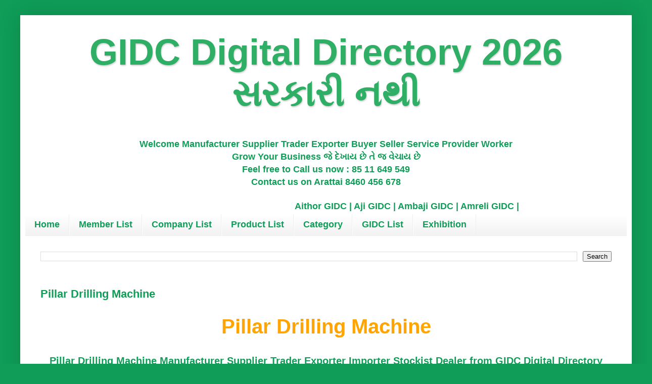

--- FILE ---
content_type: text/html; charset=UTF-8
request_url: https://www.gidc.co.in/2017/02/pillar-drilling-machine.html
body_size: 13303
content:
<!DOCTYPE html>
<html class='v2' dir='ltr' xmlns='http://www.w3.org/1999/xhtml' xmlns:b='http://www.google.com/2005/gml/b' xmlns:data='http://www.google.com/2005/gml/data' xmlns:expr='http://www.google.com/2005/gml/expr'>
<head>
<link href='https://www.blogger.com/static/v1/widgets/335934321-css_bundle_v2.css' rel='stylesheet' type='text/css'/>
<meta content='width=1100' name='viewport'/>
<meta content='text/html; charset=UTF-8' http-equiv='Content-Type'/>
<meta content='blogger' name='generator'/>
<link href='https://www.gidc.co.in/favicon.ico' rel='icon' type='image/x-icon'/>
<link href='https://www.gidc.co.in/2017/02/pillar-drilling-machine.html' rel='canonical'/>
<link rel="alternate" type="application/atom+xml" title="GIDC Digital Directory 2026 સરક&#2750;ર&#2752; નથ&#2752; - Atom" href="https://www.gidc.co.in/feeds/posts/default" />
<link rel="alternate" type="application/rss+xml" title="GIDC Digital Directory 2026 સરક&#2750;ર&#2752; નથ&#2752; - RSS" href="https://www.gidc.co.in/feeds/posts/default?alt=rss" />
<link rel="service.post" type="application/atom+xml" title="GIDC Digital Directory 2026 સરક&#2750;ર&#2752; નથ&#2752; - Atom" href="https://www.blogger.com/feeds/4759570185458633458/posts/default" />

<link rel="alternate" type="application/atom+xml" title="GIDC Digital Directory 2026 સરક&#2750;ર&#2752; નથ&#2752; - Atom" href="https://www.gidc.co.in/feeds/4238312770154343126/comments/default" />
<!--Can't find substitution for tag [blog.ieCssRetrofitLinks]-->
<meta content='Pillar Drilling Machine Manufacturer Supplier Trader Exporter Importer Stockist Dealer from GIDC Digital Directory Gujarat Bharat India' name='description'/>
<meta content='https://www.gidc.co.in/2017/02/pillar-drilling-machine.html' property='og:url'/>
<meta content='Pillar Drilling Machine' property='og:title'/>
<meta content='Pillar Drilling Machine Manufacturer Supplier Trader Exporter Importer Stockist Dealer from GIDC Digital Directory Gujarat Bharat India' property='og:description'/>
<title>GIDC Digital Directory 2026 સરક&#2750;ર&#2752; નથ&#2752;: Pillar Drilling Machine</title>
<META CONTENT='Aithor GIDC, Aji GIDC, Ambaji GIDC, Amreli GIDC, Anjar GIDC, Ankleshwar GIDC, Apparel Park GIDC, Arambhada-I GIDC, Arambhada-II GIDC, Atali GIDC, Babra-I GIDC, Babra-II GIDC, Balasinor GIDC, Balisana GIDC, Bamanbor GIDC, Bardoli GIDC, Behrampura GIDC, Bhaktinagar GIDC, Bhanvad GIDC, Bharuch GIDC, Bhat GIDC, Bhatiya GIDC, Bhilad GIDC, Bhiloda GIDC, BIDC, Bhuj GIDC, Bilimora GIDC, Borasad GIDC, Botad GIDC, Chanasma GIDC, Chandisar GIDC, Chhatral GIDC, Chitra GIDC, Chotila GIDC, Dabhoi GIDC, Dahej GIDC, Dahod-I GIDC, Dahod-II GIDC, Damnagar GIDC, Dediyapada (RIDC) GIDC, Deesa GIDC, Dehgam GIDC, Deodar GIDC, Devgadhabariya GIDC, Dhandhuka GIDC, Dhangadhra GIDC, Dhasa GIDC, Dholka GIDC, Dhoraji GIDC, Dhrol GIDC, Dhrub GIDC, Doswada GIDC, Dungara GIDC, Gandhidham GIDC, Gandhinagar Engineering GIDC, Gandhinagar-Electronic GIDC, Gavier Magdalla GIDC, Godhra GIDC, Gondal-I GIDC, Gondal-II GIDC, Gozaria GIDC, Halol GIDC, Halol-Masvad GIDC, Halvad GIDC, Hanspura GIDC, Hazira GIDC, Himmatnagar GIDC, Industrial Estate, Ichhapor GIDC, Idar GIDC, Jafrabad GIDC, Jambughoda GIDC, Jambusar (RIDC) GIDC, Jamnagar-I GIDC, Jamnagar-II GIDC, Jamnagar-III GIDC, Jasadan GIDC, Jetpur GIDC, Jhagadia GIDC, Jhagadia(Kharchi) GIDC, Jintan Udyognagar, Junagadh-I GIDC, Junagadh-II GIDC, Kadi GIDC, Kalol GIDC, Kalol(PMS) GIDC, Kapadwanj GIDC, Katargam GIDC, Kathwada GIDC, Kerala GIDC, Khambhalia GIDC, Khambhat GIDC, Khatodara GIDC, Kheralu GIDC, Kotda - Sangani GIDC, Kukkarwaada GIDC, Kuvadwa GIDC, Lakhatar GIDC, Lanva GIDC, Liliya GIDC, Limbdi GIDC, Lodhika GIDC, Madhapur GIDC, Mahuva GIDC, Makarpura GIDC, Makhel(Rapar) GIDC, Malpur GIDC, Mandvi GIDC, Manjusar GIDC, Mansa GIDC, Matar GIDC, Mehsana- GIDC, Mehsana-II GIDC, Mithi Rohar GIDC, Miyani GIDC, Modasa GIDC, Morbi GIDC, Mota Dahisara GIDC, Mundra GIDC, Nadiad-II GIDC, Nadiyad-I GIDC, Nagor GIDC, Nakhatrana GIDC, Nandesari GIDC, Naroda GIDC, Navsari GIDC, Nizar GIDC, Odhav GIDC, Olpad GIDC, Paddhari GIDC, Palanpur GIDC, Palej GIDC, Palitana GIDC, Pandesara GIDC, Panoli GIDC, Pardi GIDC, Patan GIDC, Pavi Jetpur GIDC, PCC GIDC, Petlad GIDC, Por Ramangamdi GIDC, Porbandar GIDC, Radhanpur GIDC, Rafaleshwar GIDC, Rajpipla GIDC, Rajula GIDC, Ranasan GIDC, Ranoli GIDC, Sachin GIDC, Sagbara GIDC, Sanand - II GIDC, Sanand-I (RIDC) GIDC, Sankheda GIDC, Sardar Industrial Estate, Sarigam GIDC, Savali GIDC, Savli (EPIP) GIDC, Savli Biotech Park (SEZ) GIDC, Sayakha GIDC, Sayla GIDC, Shapar Veraval GIDC, Shihori GIDC, Shil GIDC, Siddhpur GIDC, Sihor-I GIDC, Sihor-II GIDC, Sojitra GIDC, Surendranagar GIDC, Talod GIDC, Thangadh GIDC, Thasra GIDC, Tilakwada GIDC, Udyognagar, Umergam GIDC, Umreth GIDC, Unai GIDC, Upleta GIDC, V U Nagar GIDC, Vitthal Udyognagar GIDC, Vaghasiya GIDC, Vaghodia GIDC, Vagra GIDC, Valia GIDC, Vallabhipur GIDC, Valod GIDC, Valsad GIDC, Vanana GIDC, Vani GIDC, Vapi GIDC, Vartej GIDC, Vatwa GIDC, Veraval GIDC, Vilayat GIDC, Viramgam GIDC, Visavadar GIDC, Visnagar GIDC, Vithalwadi GIDC, Wankaner GIDC, Wadhwan GIDC, manufacturer, supplier, exporter, serad Directory, Gujarat  GIDC Directory, Gujarat , India, Online Directory of Company, Manufacturer, Supplier, Exporter, Service Provider,  Job Work, Visiting Card, Company List, b2b, digital' NAME='Description'></META>
<META CONTENT='Aithor GIDC, Aji GIDC, Ambaji GIDC, Amreli GIDC, Anjar GIDC, Ankleshwar GIDC, Apparel Park GIDC, Arambhada-I GIDC, Arambhada-II GIDC, Atali GIDC, Babra-I GIDC, Babra-II GIDC, Balasinor GIDC, Balisana GIDC, Bamanbor GIDC, Bardoli GIDC, Behrampura GIDC, Bhaktinagar GIDC, Bhanvad GIDC, Bharuch GIDC, Bhat GIDC, Bhatiya GIDC, Bhilad GIDC, Bhiloda GIDC, BIDC, Bhuj GIDC, Bilimora GIDC, Borasad GIDC, Botad GIDC, Chanasma GIDC, Chandisar GIDC, Chhatral GIDC, Chitra GIDC, Chotila GIDC, Dabhoi GIDC, Dahej GIDC, Dahod-I GIDC, Dahod-II GIDC, Damnagar GIDC, Dediyapada (RIDC) GIDC, Deesa GIDC, Dehgam GIDC, Deodar GIDC, Devgadhabariya GIDC, Dhandhuka GIDC, Dhangadhra GIDC, Dhasa GIDC, Dholka GIDC, Dhoraji GIDC, Dhrol GIDC, Dhrub GIDC, Doswada GIDC, Dungara GIDC, Gandhidham GIDC, Gandhinagar Engineering GIDC, Gandhinagar-Electronic GIDC, Gavier Magdalla GIDC, Godhra GIDC, Gondal-I GIDC, Gondal-II GIDC, Gozaria GIDC, Halol GIDC, Halol-Masvad GIDC, Halvad GIDC, Hanspura GIDC, Hazira GIDC, Himmatnagar GIDC, Industrial Estate, Ichhapor GIDC, Idar GIDC, Jafrabad GIDC, Jambughoda GIDC, Jambusar (RIDC) GIDC, Jamnagar-I GIDC, Jamnagar-II GIDC, Jamnagar-III GIDC, Jasadan GIDC, Jetpur GIDC, Jhagadia GIDC, Jhagadia(Kharchi) GIDC, Jintan Udyognagar, Junagadh-I GIDC, Junagadh-II GIDC, Kadi GIDC, Kalol GIDC, Kalol(PMS) GIDC, Kapadwanj GIDC, Katargam GIDC, Kathwada GIDC, Kerala GIDC, Khambhalia GIDC, Khambhat GIDC, Khatodara GIDC, Kheralu GIDC, Kotda - Sangani GIDC, Kukkarwaada GIDC, Kuvadwa GIDC, Lakhatar GIDC, Lanva GIDC, Liliya GIDC, Limbdi GIDC, Lodhika GIDC, Madhapur GIDC, Mahuva GIDC, Makarpura GIDC, Makhel(Rapar) GIDC, Malpur GIDC, Mandvi GIDC, Manjusar GIDC, Mansa GIDC, Matar GIDC, Mehsana- GIDC, Mehsana-II GIDC, Mithi Rohar GIDC, Miyani GIDC, Modasa GIDC, Morbi GIDC, Mota Dahisara GIDC, Mundra GIDC, Nadiad-II GIDC, Nadiyad-I GIDC, Nagor GIDC, Nakhatrana GIDC, Nandesari GIDC, Naroda GIDC, Navsari GIDC, Nizar GIDC, Odhav GIDC, Olpad GIDC, Paddhari GIDC, Palanpur GIDC, Palej GIDC, Palitana GIDC, Pandesara GIDC, Panoli GIDC, Pardi GIDC, Patan GIDC, Pavi Jetpur GIDC, PCC GIDC, Petlad GIDC, Por Ramangamdi GIDC, Porbandar GIDC, Radhanpur GIDC, Rafaleshwar GIDC, Rajpipla GIDC, Rajula GIDC, Ranasan GIDC, Ranoli GIDC, Sachin GIDC, Sagbara GIDC, Sanand - II GIDC, Sanand-I (RIDC) GIDC, Sankheda GIDC, Sardar Industrial Estate, Sarigam GIDC, Savali GIDC, Savli (EPIP) GIDC, Savli Biotech Park (SEZ) GIDC, Sayakha GIDC, Sayla GIDC, Shapar Veraval GIDC, Shihori GIDC, Shil GIDC, Siddhpur GIDC, Sihor-I GIDC, Sihor-II GIDC, Sojitra GIDC, Surendranagar GIDC, Talod GIDC, Thangadh GIDC, Thasra GIDC, Tilakwada GIDC, Udyognagar, Umergam GIDC, Umreth GIDC, Unai GIDC, Upleta GIDC, V U Nagar GIDC, Vitthal Udyognagar GIDC, Vaghasiya GIDC, Vaghodia GIDC, Vagra GIDC, Valia GIDC, Vallabhipur GIDC, Valod GIDC, Valsad GIDC, Vanana GIDC, Vani GIDC, Vapi GIDC, Vartej GIDC, Vatwa GIDC, Veraval GIDC, Vilayat GIDC, Viramgam GIDC, Visavadar GIDC, Visnagar GIDC, Vithalwadi GIDC, Wankaner GIDC, Wadhwan GIDC, manufacturer, supplier, exporter, service provider, job work, jobwork' NAME='Keywords'></META>
<style id='page-skin-1' type='text/css'><!--
/*
-----------------------------------------------
Blogger Template Style
Name:     Simple
Designer: Blogger
URL:      www.blogger.com
----------------------------------------------- */
/* Variable definitions
====================
<Variable name="keycolor" description="Main Color" type="color" default="#66bbdd"/>
<Group description="Page Text" selector="body">
<Variable name="body.font" description="Font" type="font"
default="normal normal 12px Arial, Tahoma, Helvetica, FreeSans, sans-serif"/>
<Variable name="body.text.color" description="Text Color" type="color" default="#222222"/>
</Group>
<Group description="Backgrounds" selector=".body-fauxcolumns-outer">
<Variable name="body.background.color" description="Outer Background" type="color" default="#66bbdd"/>
<Variable name="content.background.color" description="Main Background" type="color" default="#ffffff"/>
<Variable name="header.background.color" description="Header Background" type="color" default="transparent"/>
</Group>
<Group description="Links" selector=".main-outer">
<Variable name="link.color" description="Link Color" type="color" default="#2288bb"/>
<Variable name="link.visited.color" description="Visited Color" type="color" default="#888888"/>
<Variable name="link.hover.color" description="Hover Color" type="color" default="#33aaff"/>
</Group>
<Group description="Blog Title" selector=".header h1">
<Variable name="header.font" description="Font" type="font"
default="normal normal 60px Arial, Tahoma, Helvetica, FreeSans, sans-serif"/>
<Variable name="header.text.color" description="Title Color" type="color" default="#3399bb" />
</Group>
<Group description="Blog Description" selector=".header .description">
<Variable name="description.text.color" description="Description Color" type="color"
default="#777777" />
</Group>
<Group description="Tabs Text" selector=".tabs-inner .widget li a">
<Variable name="tabs.font" description="Font" type="font"
default="normal normal 14px Arial, Tahoma, Helvetica, FreeSans, sans-serif"/>
<Variable name="tabs.text.color" description="Text Color" type="color" default="#999999"/>
<Variable name="tabs.selected.text.color" description="Selected Color" type="color" default="#000000"/>
</Group>
<Group description="Tabs Background" selector=".tabs-outer .PageList">
<Variable name="tabs.background.color" description="Background Color" type="color" default="#f5f5f5"/>
<Variable name="tabs.selected.background.color" description="Selected Color" type="color" default="#eeeeee"/>
</Group>
<Group description="Post Title" selector="h3.post-title, .comments h4">
<Variable name="post.title.font" description="Font" type="font"
default="normal normal 22px Arial, Tahoma, Helvetica, FreeSans, sans-serif"/>
</Group>
<Group description="Date Header" selector=".date-header">
<Variable name="date.header.color" description="Text Color" type="color"
default="#0F9D58"/>
<Variable name="date.header.background.color" description="Background Color" type="color"
default="transparent"/>
<Variable name="date.header.font" description="Text Font" type="font"
default="normal bold 11px Arial, Tahoma, Helvetica, FreeSans, sans-serif"/>
<Variable name="date.header.padding" description="Date Header Padding" type="string" default="inherit"/>
<Variable name="date.header.letterspacing" description="Date Header Letter Spacing" type="string" default="inherit"/>
<Variable name="date.header.margin" description="Date Header Margin" type="string" default="inherit"/>
</Group>
<Group description="Post Footer" selector=".post-footer">
<Variable name="post.footer.text.color" description="Text Color" type="color" default="#666666"/>
<Variable name="post.footer.background.color" description="Background Color" type="color"
default="#f9f9f9"/>
<Variable name="post.footer.border.color" description="Shadow Color" type="color" default="#eeeeee"/>
</Group>
<Group description="Gadgets" selector="h2">
<Variable name="widget.title.font" description="Title Font" type="font"
default="normal bold 11px Arial, Tahoma, Helvetica, FreeSans, sans-serif"/>
<Variable name="widget.title.text.color" description="Title Color" type="color" default="#000000"/>
<Variable name="widget.alternate.text.color" description="Alternate Color" type="color" default="#999999"/>
</Group>
<Group description="Images" selector=".main-inner">
<Variable name="image.background.color" description="Background Color" type="color" default="#ffffff"/>
<Variable name="image.border.color" description="Border Color" type="color" default="#eeeeee"/>
<Variable name="image.text.color" description="Caption Text Color" type="color" default="#0F9D58"/>
</Group>
<Group description="Accents" selector=".content-inner">
<Variable name="body.rule.color" description="Separator Line Color" type="color" default="#eeeeee"/>
<Variable name="tabs.border.color" description="Tabs Border Color" type="color" default="#ececec"/>
</Group>
<Variable name="body.background" description="Body Background" type="background"
color="#0f9d58" default="$(color) none repeat scroll top left"/>
<Variable name="body.background.override" description="Body Background Override" type="string" default=""/>
<Variable name="body.background.gradient.cap" description="Body Gradient Cap" type="url"
default="url(https://resources.blogblog.com/blogblog/data/1kt/simple/gradients_light.png)"/>
<Variable name="body.background.gradient.tile" description="Body Gradient Tile" type="url"
default="url(https://resources.blogblog.com/blogblog/data/1kt/simple/body_gradient_tile_light.png)"/>
<Variable name="content.background.color.selector" description="Content Background Color Selector" type="string" default=".content-inner"/>
<Variable name="content.padding" description="Content Padding" type="length" default="10px" min="0" max="100px"/>
<Variable name="content.padding.horizontal" description="Content Horizontal Padding" type="length" default="10px" min="0" max="100px"/>
<Variable name="content.shadow.spread" description="Content Shadow Spread" type="length" default="40px" min="0" max="100px"/>
<Variable name="content.shadow.spread.webkit" description="Content Shadow Spread (WebKit)" type="length" default="5px" min="0" max="100px"/>
<Variable name="content.shadow.spread.ie" description="Content Shadow Spread (IE)" type="length" default="10px" min="0" max="100px"/>
<Variable name="main.border.width" description="Main Border Width" type="length" default="0" min="0" max="10px"/>
<Variable name="header.background.gradient" description="Header Gradient" type="url" default="none"/>
<Variable name="header.shadow.offset.left" description="Header Shadow Offset Left" type="length" default="-1px" min="-50px" max="50px"/>
<Variable name="header.shadow.offset.top" description="Header Shadow Offset Top" type="length" default="-1px" min="-50px" max="50px"/>
<Variable name="header.shadow.spread" description="Header Shadow Spread" type="length" default="1px" min="0" max="100px"/>
<Variable name="header.padding" description="Header Padding" type="length" default="30px" min="0" max="100px"/>
<Variable name="header.border.size" description="Header Border Size" type="length" default="1px" min="0" max="10px"/>
<Variable name="header.bottom.border.size" description="Header Bottom Border Size" type="length" default="0" min="0" max="10px"/>
<Variable name="header.border.horizontalsize" description="Header Horizontal Border Size" type="length" default="0" min="0" max="10px"/>
<Variable name="description.text.size" description="Description Text Size" type="string" default="140%"/>
<Variable name="tabs.margin.top" description="Tabs Margin Top" type="length" default="0" min="0" max="100px"/>
<Variable name="tabs.margin.side" description="Tabs Side Margin" type="length" default="30px" min="0" max="100px"/>
<Variable name="tabs.background.gradient" description="Tabs Background Gradient" type="url"
default="url(https://resources.blogblog.com/blogblog/data/1kt/simple/gradients_light.png)"/>
<Variable name="tabs.border.width" description="Tabs Border Width" type="length" default="1px" min="0" max="10px"/>
<Variable name="tabs.bevel.border.width" description="Tabs Bevel Border Width" type="length" default="1px" min="0" max="10px"/>
<Variable name="post.margin.bottom" description="Post Bottom Margin" type="length" default="25px" min="0" max="100px"/>
<Variable name="image.border.small.size" description="Image Border Small Size" type="length" default="2px" min="0" max="10px"/>
<Variable name="image.border.large.size" description="Image Border Large Size" type="length" default="5px" min="0" max="10px"/>
<Variable name="page.width.selector" description="Page Width Selector" type="string" default=".region-inner"/>
<Variable name="page.width" description="Page Width" type="string" default="auto"/>
<Variable name="main.section.margin" description="Main Section Margin" type="length" default="15px" min="0" max="100px"/>
<Variable name="main.padding" description="Main Padding" type="length" default="15px" min="0" max="100px"/>
<Variable name="main.padding.top" description="Main Padding Top" type="length" default="30px" min="0" max="100px"/>
<Variable name="main.padding.bottom" description="Main Padding Bottom" type="length" default="30px" min="0" max="100px"/>
<Variable name="paging.background"
color="#ffffff"
description="Background of blog paging area" type="background"
default="transparent none no-repeat scroll top center"/>
<Variable name="footer.bevel" description="Bevel border length of footer" type="length" default="0" min="0" max="10px"/>
<Variable name="mobile.background.overlay" description="Mobile Background Overlay" type="string"
default="transparent none repeat scroll top left"/>
<Variable name="mobile.background.size" description="Mobile Background Size" type="string" default="auto"/>
<Variable name="mobile.button.color" description="Mobile Button Color" type="color" default="#ffffff" />
<Variable name="startSide" description="Side where text starts in blog language" type="automatic" default="left"/>
<Variable name="endSide" description="Side where text ends in blog language" type="automatic" default="right"/>
*/
/* Content
----------------------------------------------- */
body {
font: normal bold 18px Arial, Tahoma, Helvetica, FreeSans, sans-serif;
color: #0F9D58;
background: #0f9d58 none repeat scroll top left;
padding: 0 40px 40px 40px;
}
html body .region-inner {
min-width: 0;
max-width: 100%;
width: auto;
}
h2 {
font-size: 22px;
}
a:link {
text-decoration:none;
color: #1fab65;
}
a:visited {
text-decoration:none;
color: #0f9d58;
}
a:hover {
text-decoration:underline;
color: #0f9d58;
}
.body-fauxcolumn-outer .fauxcolumn-inner {
background: transparent none repeat scroll top left;
_background-image: none;
}
.body-fauxcolumn-outer .cap-top {
position: absolute;
z-index: 1;
height: 400px;
width: 100%;
}
.body-fauxcolumn-outer .cap-top .cap-left {
width: 100%;
background: transparent none repeat-x scroll top left;
_background-image: none;
}
.content-outer {
-moz-box-shadow: 0 0 40px rgba(0, 0, 0, .15);
-webkit-box-shadow: 0 0 5px rgba(0, 0, 0, .15);
-goog-ms-box-shadow: 0 0 10px #333333;
box-shadow: 0 0 40px rgba(0, 0, 0, .15);
margin-bottom: 1px;
}
.content-inner {
padding: 10px 10px;
}
.content-inner {
background-color: #ffffff;
}
/* Header
----------------------------------------------- */
.header-outer {
background: rgba(0,0,0,0) url(//www.blogblog.com/1kt/simple/gradients_light.png) repeat-x scroll 0 -400px;
_background-image: none;
}
.Header h1 {
font: normal bold 72px Arial, Tahoma, Helvetica, FreeSans, sans-serif;
color: #2fae65;
text-shadow: 1px 2px 3px rgba(0, 0, 0, .2);
}
.Header h1 a {
color: #2fae65;
}
.Header .description {
font-size: 140%;
color: #0f9d58;
}
.header-inner .Header .titlewrapper {
padding: 22px 30px;
}
.header-inner .Header .descriptionwrapper {
padding: 0 30px;
}
/* Tabs
----------------------------------------------- */
.tabs-inner .section:first-child {
border-top: 0 solid #eeeeee;
}
.tabs-inner .section:first-child ul {
margin-top: -0;
border-top: 0 solid #eeeeee;
border-left: 0 solid #eeeeee;
border-right: 0 solid #eeeeee;
}
.tabs-inner .widget ul {
background: #f3f3f3 url(https://resources.blogblog.com/blogblog/data/1kt/simple/gradients_light.png) repeat-x scroll 0 -800px;
_background-image: none;
border-bottom: 1px solid #eeeeee;
margin-top: 0;
margin-left: -30px;
margin-right: -30px;
}
.tabs-inner .widget li a {
display: inline-block;
padding: .6em 1em;
font: normal bold 18px Arial, Tahoma, Helvetica, FreeSans, sans-serif;
color: #0f9d58;
border-left: 1px solid #ffffff;
border-right: 1px solid #eeeeee;
}
.tabs-inner .widget li:first-child a {
border-left: none;
}
.tabs-inner .widget li.selected a, .tabs-inner .widget li a:hover {
color: #0f9d58;
background-color: #ececec;
text-decoration: none;
}
/* Columns
----------------------------------------------- */
.main-outer {
border-top: 0 solid #ececec;
}
.fauxcolumn-left-outer .fauxcolumn-inner {
border-right: 1px solid #ececec;
}
.fauxcolumn-right-outer .fauxcolumn-inner {
border-left: 1px solid #ececec;
}
/* Headings
----------------------------------------------- */
div.widget > h2,
div.widget h2.title {
margin: 0 0 1em 0;
font: normal bold 18px Arial, Tahoma, Helvetica, FreeSans, sans-serif;
color: #0f9d58;
}
/* Widgets
----------------------------------------------- */
.widget .zippy {
color: #0f9d58;
text-shadow: 2px 2px 1px rgba(0, 0, 0, .1);
}
.widget .popular-posts ul {
list-style: none;
}
/* Posts
----------------------------------------------- */
h2.date-header {
font: normal bold 11px Arial, Tahoma, Helvetica, FreeSans, sans-serif;
}
.date-header span {
background-color: rgba(0,0,0,0);
color: #ffffff;
padding: inherit;
letter-spacing: inherit;
margin: inherit;
}
.main-inner {
padding-top: 30px;
padding-bottom: 30px;
}
.main-inner .column-center-inner {
padding: 0 15px;
}
.main-inner .column-center-inner .section {
margin: 0 15px;
}
.post {
margin: 0 0 25px 0;
}
h3.post-title, .comments h4 {
font: normal bold 22px Arial, Tahoma, Helvetica, FreeSans, sans-serif;
margin: .75em 0 0;
}
.post-body {
font-size: 110%;
line-height: 1.4;
position: relative;
}
.post-body img, .post-body .tr-caption-container, .Profile img, .Image img,
.BlogList .item-thumbnail img {
padding: 2px;
background: #ffffff;
border: 1px solid #ececec;
-moz-box-shadow: 1px 1px 5px rgba(0, 0, 0, .1);
-webkit-box-shadow: 1px 1px 5px rgba(0, 0, 0, .1);
box-shadow: 1px 1px 5px rgba(0, 0, 0, .1);
}
.post-body img, .post-body .tr-caption-container {
padding: 5px;
}
.post-body .tr-caption-container {
color: #222222;
}
.post-body .tr-caption-container img {
padding: 0;
background: transparent;
border: none;
-moz-box-shadow: 0 0 0 rgba(0, 0, 0, .1);
-webkit-box-shadow: 0 0 0 rgba(0, 0, 0, .1);
box-shadow: 0 0 0 rgba(0, 0, 0, .1);
}
.post-header {
margin: 0 0 1.5em;
line-height: 1.6;
font-size: 90%;
}
.post-footer {
margin: 20px -2px 0;
padding: 5px 10px;
color: #1fab65;
background-color: #f7f7f7;
border-bottom: 1px solid #ececec;
line-height: 1.6;
font-size: 90%;
}
#comments .comment-author {
padding-top: 1.5em;
border-top: 1px solid #ececec;
background-position: 0 1.5em;
}
#comments .comment-author:first-child {
padding-top: 0;
border-top: none;
}
.avatar-image-container {
margin: .2em 0 0;
}
#comments .avatar-image-container img {
border: 1px solid #ececec;
}
/* Comments
----------------------------------------------- */
.comments .comments-content .icon.blog-author {
background-repeat: no-repeat;
background-image: url([data-uri]);
}
.comments .comments-content .loadmore a {
border-top: 1px solid #0f9d58;
border-bottom: 1px solid #0f9d58;
}
.comments .comment-thread.inline-thread {
background-color: #f7f7f7;
}
.comments .continue {
border-top: 2px solid #0f9d58;
}
/* Accents
---------------------------------------------- */
.section-columns td.columns-cell {
border-left: 1px solid #ececec;
}
.blog-pager {
background: transparent none no-repeat scroll top center;
}
.blog-pager-older-link, .home-link,
.blog-pager-newer-link {
background-color: #ffffff;
padding: 5px;
}
.footer-outer {
border-top: 0 dashed #bbbbbb;
}
/* Mobile
----------------------------------------------- */
body.mobile  {
background-size: auto;
}
.mobile .body-fauxcolumn-outer {
background: transparent none repeat scroll top left;
}
.mobile .body-fauxcolumn-outer .cap-top {
background-size: 100% auto;
}
.mobile .content-outer {
-webkit-box-shadow: 0 0 3px rgba(0, 0, 0, .15);
box-shadow: 0 0 3px rgba(0, 0, 0, .15);
}
.mobile .tabs-inner .widget ul {
margin-left: 0;
margin-right: 0;
}
.mobile .post {
margin: 0;
}
.mobile .main-inner .column-center-inner .section {
margin: 0;
}
.mobile .date-header span {
padding: 0.1em 10px;
margin: 0 -10px;
}
.mobile h3.post-title {
margin: 0;
}
.mobile .blog-pager {
background: transparent none no-repeat scroll top center;
}
.mobile .footer-outer {
border-top: none;
}
.mobile .main-inner, .mobile .footer-inner {
background-color: #ffffff;
}
.mobile-index-contents {
color: #0F9D58;
}
.mobile-link-button {
background-color: #1fab65;
}
.mobile-link-button a:link, .mobile-link-button a:visited {
color: #1fab65;
}
.mobile .tabs-inner .section:first-child {
border-top: none;
}
.mobile .tabs-inner .PageList .widget-content {
background-color: #ececec;
color: #0f9d58;
border-top: 1px solid #eeeeee;
border-bottom: 1px solid #eeeeee;
}
.mobile .tabs-inner .PageList .widget-content .pagelist-arrow {
border-left: 1px solid #eeeeee;
}

--></style>
<style id='template-skin-1' type='text/css'><!--
body {
min-width: 1210px;
}
.content-outer, .content-fauxcolumn-outer, .region-inner {
min-width: 1210px;
max-width: 1210px;
_width: 1210px;
}
.main-inner .columns {
padding-left: 0px;
padding-right: 0px;
}
.main-inner .fauxcolumn-center-outer {
left: 0px;
right: 0px;
/* IE6 does not respect left and right together */
_width: expression(this.parentNode.offsetWidth -
parseInt("0px") -
parseInt("0px") + 'px');
}
.main-inner .fauxcolumn-left-outer {
width: 0px;
}
.main-inner .fauxcolumn-right-outer {
width: 0px;
}
.main-inner .column-left-outer {
width: 0px;
right: 100%;
margin-left: -0px;
}
.main-inner .column-right-outer {
width: 0px;
margin-right: -0px;
}
#layout {
min-width: 0;
}
#layout .content-outer {
min-width: 0;
width: 800px;
}
#layout .region-inner {
min-width: 0;
width: auto;
}
body#layout div.add_widget {
padding: 8px;
}
body#layout div.add_widget a {
margin-left: 32px;
}
--></style>
<!-- Google tag (gtag.js) -->
<script async='true' src='https://www.googletagmanager.com/gtag/js?id=G-GEZ237YXZZ'></script>
<script>
        window.dataLayer = window.dataLayer || [];
        function gtag(){dataLayer.push(arguments);}
        gtag('js', new Date());
        gtag('config', 'G-GEZ237YXZZ');
      </script>
<script async='async' crossorigin='anonymous' src='https://pagead2.googlesyndication.com/pagead/js/adsbygoogle.js?client=ca-pub-2155659564729090'></script>
<link href='https://www.blogger.com/dyn-css/authorization.css?targetBlogID=4759570185458633458&amp;zx=5ad93486-b726-40ae-a8e0-b65f9903bd8d' media='none' onload='if(media!=&#39;all&#39;)media=&#39;all&#39;' rel='stylesheet'/><noscript><link href='https://www.blogger.com/dyn-css/authorization.css?targetBlogID=4759570185458633458&amp;zx=5ad93486-b726-40ae-a8e0-b65f9903bd8d' rel='stylesheet'/></noscript>
<meta name='google-adsense-platform-account' content='ca-host-pub-1556223355139109'/>
<meta name='google-adsense-platform-domain' content='blogspot.com'/>

<script async src="https://pagead2.googlesyndication.com/pagead/js/adsbygoogle.js?client=ca-pub-2155659564729090&host=ca-host-pub-1556223355139109" crossorigin="anonymous"></script>

<!-- data-ad-client=ca-pub-2155659564729090 -->

</head>
<body class='loading'>
<div class='navbar no-items section' id='navbar' name='Navbar'>
</div>
<div class='body-fauxcolumns'>
<div class='fauxcolumn-outer body-fauxcolumn-outer'>
<div class='cap-top'>
<div class='cap-left'></div>
<div class='cap-right'></div>
</div>
<div class='fauxborder-left'>
<div class='fauxborder-right'></div>
<div class='fauxcolumn-inner'>
</div>
</div>
<div class='cap-bottom'>
<div class='cap-left'></div>
<div class='cap-right'></div>
</div>
</div>
</div>
<div class='content'>
<div class='content-fauxcolumns'>
<div class='fauxcolumn-outer content-fauxcolumn-outer'>
<div class='cap-top'>
<div class='cap-left'></div>
<div class='cap-right'></div>
</div>
<div class='fauxborder-left'>
<div class='fauxborder-right'></div>
<div class='fauxcolumn-inner'>
</div>
</div>
<div class='cap-bottom'>
<div class='cap-left'></div>
<div class='cap-right'></div>
</div>
</div>
</div>
<div class='content-outer'>
<div class='content-cap-top cap-top'>
<div class='cap-left'></div>
<div class='cap-right'></div>
</div>
<div class='fauxborder-left content-fauxborder-left'>
<div class='fauxborder-right content-fauxborder-right'></div>
<div class='content-inner'>
<header>
<div class='header-outer'>
<div class='header-cap-top cap-top'>
<div class='cap-left'></div>
<div class='cap-right'></div>
</div>
<div class='fauxborder-left header-fauxborder-left'>
<div class='fauxborder-right header-fauxborder-right'></div>
<div class='region-inner header-inner'>
<div class='header section' id='header' name='Header'><div class='widget Header' data-version='1' id='Header1'>
<div id='header-inner'>
<div class='titlewrapper'>
<h1 class='title'>
<a href='https://www.gidc.co.in/'>
<center>GIDC Digital Directory 2026 સરક&#2750;ર&#2752; નથ&#2752;</center>
</a>
</h1>
</div>
<div class='descriptionwrapper'>
<p class='description'><span><center>Welcome Manufacturer Supplier Trader Exporter Buyer Seller Service Provider Worker 
<br>Grow Your Business જ&#2759; દ&#2759;ખ&#2750;ય છ&#2759; ત&#2759; જ વ&#2759;ચ&#2750;ય છ&#2759;<br>Feel free to Call us now : 85 11 649 549<br> Contact us on Arattai 8460 456 678
 </center></span></p>
</div>
</div>
</div></div>
</div>
</div>
<div class='header-cap-bottom cap-bottom'>
<div class='cap-left'></div>
<div class='cap-right'></div>
</div>
</div>
</header>
<marquee behavior='scroll' direction='left' loop='600' onmouseout='this.start()' onmouseover='this.stop()' scrollamount='9' scrolldelay='60' width='980'><b>
               Aithor GIDC | Aji GIDC | Ambaji GIDC | Amreli GIDC | Anjar GIDC | Ankleshwar GIDC | Apparel Park GIDC | Arambhada-I GIDC | Arambhada-II GIDC | Atali GIDC | Babra-I GIDC | Babra-II GIDC | Balasinor GIDC | Balisana GIDC | Bamanbore GIDC | Bardoli GIDC | Behrampura GIDC | Bhaktinagar GIDC | Bhanvad GIDC | Bharuch GIDC | Bhat GIDC | Bhatiya GIDC | Bhilad GIDC | Bhiloda GIDC | BIDC | Bhuj GIDC | Bilimora GIDC | Borasad GIDC | Botad GIDC | Chanasma GIDC | Chandisar GIDC | Chhatral GIDC | Chitra GIDC | Chotila GIDC | Dabhoi GIDC | Dahej GIDC | Dahod-I GIDC | Dahod-II GIDC | Damnagar GIDC | Dediyapada (RIDC) GIDC | Dediyasan GIDC | Deesa GIDC | Dehgam GIDC | Deodar GIDC | Devgadhabariya GIDC | Dhandhuka GIDC | Dhangadhra GIDC | Dhasa GIDC | Dholka GIDC | Dhoraji GIDC | Dhrol GIDC | Dhrub GIDC | Doswada GIDC | Dungara GIDC | Gandhidham GIDC | Gandhinagar Engineering GIDC | Gandhinagar-Electronic GIDC | Gavier Magdalla GIDC | Godhra GIDC | Gondal-I GIDC  |  Gondal-II GIDC | Gozaria GIDC | Halol GIDC | Halol-Masvad GIDC | Halvad GIDC | Hansalpur GIDC | Hazira GIDC | Himmatnagar GIDC | Industrial Estate | Ichhapor GIDC | Idar GIDC | Jafrabad GIDC | Jambughoda GIDC | Jambusar (RIDC) GIDC | Jamnagar - I GIDC | Jamnagar - II GIDC | Jamnagar - III GIDC | Jasdan GIDC | Jetpur GIDC | Jhagadia GIDC | Jhagadia(Kharchi) GIDC | Jintan Udyognagar | Junagadh-I GIDC | Junagadh-II GIDC | Kadi GIDC | Kalol GIDC | Kalol(PMS) GIDC | Kapadwanj GIDC | Katargam GIDC | Kathwada GIDC | Kerala GIDC | Khambhalia GIDC | Khambhat GIDC | Khatodara GIDC | Kheralu GIDC | Kotda - Sangani GIDC | Kukarwada GIDC | Kuvadwa GIDC | Lakhatar GIDC | Lanva GIDC | Liliya GIDC | Limbdi GIDC | Lodhika GIDC | Madhapur GIDC | Mahuva GIDC | Makarpura GIDC | Makhel(Rapar) GIDC | Malpur GIDC | Mandvi GIDC | Manjusar GIDC | Mansa GIDC | Matar GIDC | Mehsana- GIDC | Mehsana-II GIDC | Metoda GIDC | Mithi Rohar GIDC | Miyani GIDC | Modasa GIDC | Morbi GIDC | Mota Dahisara GIDC  |  Mundra GIDC | Nadiad-II GIDC | Nadiyad-I GIDC | Nagor GIDC | Nakhatrana GIDC | Nandesari GIDC | Naroda GIDC | Navsari GIDC | Nizar GIDC | Odhav GIDC | Olpad GIDC | Paddhari GIDC | Palanpur GIDC | Palej GIDC | Palitana GIDC | Pandesara GIDC | Panoli GIDC | Pardi GIDC | Patan GIDC | Pavi Jetpur GIDC | PCC GIDC | Petlad GIDC | Por Ramangamdi GIDC | Porbandar GIDC | Radhanpur GIDC | Rafaleshwar GIDC | Rajpipla GIDC | Rajula GIDC | Ranasan GIDC | Ranoli GIDC | Sachin GIDC | Sagbara GIDC | Sanand - II GIDC | Sanand-I (RIDC) GIDC | Sankheda GIDC | Sardar Industrial Estate | Sarigam GIDC | Savli GIDC | Savli (EPIP) GIDC | Savli Biotech Park (SEZ) GIDC | Sayakha GIDC | Sayla GIDC | Shapar Veraval GIDC | Shihori GIDC | Shil GIDC | Siddhpur GIDC | Sihor-I GIDC | Sihor-II GIDC | Sojitra GIDC | Surendranagar GIDC | Talod GIDC | Thangadh GIDC | Thasra GIDC | Tilakwada GIDC | Udyognagar | Umergam GIDC | Umreth GIDC | Unai GIDC | Upleta GIDC | V U Nagar GIDC  |  Vitthal Udhyognagar GIDC | Vaghasiya GIDC | Vaghodia GIDC | Vagra GIDC | Valia GIDC | Vallabhipur GIDC | Valod GIDC | Valsad GIDC | Vanana GIDC | Vani GIDC | Vapi GIDC | Vartej GIDC | Vatva GIDC | Veraval GIDC | Vilayat GIDC | Viramgam GIDC | Visavadar GIDC | Visnagar GIDC | Vithalwadi GIDC | Wankaner GIDC | Wadhwan GIDC | Waghodia GIDC </b></marquee>
<div class='tabs-outer'>
<div class='tabs-cap-top cap-top'>
<div class='cap-left'></div>
<div class='cap-right'></div>
</div>
<div class='fauxborder-left tabs-fauxborder-left'>
<div class='fauxborder-right tabs-fauxborder-right'></div>
<div class='region-inner tabs-inner'>
<div class='tabs section' id='crosscol' name='Cross-Column'><div class='widget PageList' data-version='1' id='PageList1'>
<h2>Pages</h2>
<div class='widget-content'>
<ul>
<li>
<a href='https://www.gidc.co.in/'>Home</a>
</li>
<li>
<a href='https://www.gidc.co.in/p/member.html'>Member List</a>
</li>
<li>
<a href='https://www.gidc.co.in/p/gidc-company-list.html'>Company List</a>
</li>
<li>
<a href='https://www.gidc.co.in/p/product.html'>Product List</a>
</li>
<li>
<a href='https://www.gidc.co.in/p/category.html'>Category</a>
</li>
<li>
<a href='https://www.gidc.co.in/p/gidc-list.html'>GIDC List</a>
</li>
<li>
<a href='https://www.gidc.co.in/p/exhibition.html'>Exhibition</a>
</li>
</ul>
<div class='clear'></div>
</div>
</div></div>
<div class='tabs section' id='crosscol-overflow' name='Cross-Column 2'><div class='widget BlogSearch' data-version='1' id='BlogSearch1'>
<h2 class='title'>Search</h2>
<div class='widget-content'>
<div id='BlogSearch1_form'>
<form action='https://www.gidc.co.in/search' class='gsc-search-box' target='_top'>
<table cellpadding='0' cellspacing='0' class='gsc-search-box'>
<tbody>
<tr>
<td class='gsc-input'>
<input autocomplete='off' class='gsc-input' name='q' size='10' title='search' type='text' value=''/>
</td>
<td class='gsc-search-button'>
<input class='gsc-search-button' title='search' type='submit' value='Search'/>
</td>
</tr>
</tbody>
</table>
</form>
</div>
</div>
<div class='clear'></div>
</div></div>
</div>
</div>
<div class='tabs-cap-bottom cap-bottom'>
<div class='cap-left'></div>
<div class='cap-right'></div>
</div>
</div>
<div class='main-outer'>
<div class='main-cap-top cap-top'>
<div class='cap-left'></div>
<div class='cap-right'></div>
</div>
<div class='fauxborder-left main-fauxborder-left'>
<div class='fauxborder-right main-fauxborder-right'></div>
<div class='region-inner main-inner'>
<div class='columns fauxcolumns'>
<div class='fauxcolumn-outer fauxcolumn-center-outer'>
<div class='cap-top'>
<div class='cap-left'></div>
<div class='cap-right'></div>
</div>
<div class='fauxborder-left'>
<div class='fauxborder-right'></div>
<div class='fauxcolumn-inner'>
</div>
</div>
<div class='cap-bottom'>
<div class='cap-left'></div>
<div class='cap-right'></div>
</div>
</div>
<div class='fauxcolumn-outer fauxcolumn-left-outer'>
<div class='cap-top'>
<div class='cap-left'></div>
<div class='cap-right'></div>
</div>
<div class='fauxborder-left'>
<div class='fauxborder-right'></div>
<div class='fauxcolumn-inner'>
</div>
</div>
<div class='cap-bottom'>
<div class='cap-left'></div>
<div class='cap-right'></div>
</div>
</div>
<div class='fauxcolumn-outer fauxcolumn-right-outer'>
<div class='cap-top'>
<div class='cap-left'></div>
<div class='cap-right'></div>
</div>
<div class='fauxborder-left'>
<div class='fauxborder-right'></div>
<div class='fauxcolumn-inner'>
</div>
</div>
<div class='cap-bottom'>
<div class='cap-left'></div>
<div class='cap-right'></div>
</div>
</div>
<!-- corrects IE6 width calculation -->
<div class='columns-inner'>
<div class='column-center-outer'>
<div class='column-center-inner'>
<div class='main section' id='main' name='Main'><div class='widget Blog' data-version='1' id='Blog1'>
<div class='blog-posts hfeed'>

          <div class="date-outer">
        

          <div class="date-posts">
        
<div class='post-outer'>
<div class='post hentry uncustomized-post-template' itemprop='blogPost' itemscope='itemscope' itemtype='http://schema.org/BlogPosting'>
<meta content='4759570185458633458' itemprop='blogId'/>
<meta content='4238312770154343126' itemprop='postId'/>
<a name='4238312770154343126'></a>
<h3 class='post-title entry-title' itemprop='name'>
Pillar Drilling Machine
</h3>
<div class='post-header'>
<div class='post-header-line-1'></div>
</div>
<div class='post-body entry-content' id='post-body-4238312770154343126' itemprop='articleBody'>
<h1 style="text-align: center;"><span style="color: #ffa400;">Pillar Drilling Machine </span></h1> <div style="text-align: center;"><br /></div><h4 style="text-align: center;">Pillar Drilling Machine Manufacturer Supplier Trader Exporter Importer Stockist Dealer from GIDC Digital Directory Gujarat Bharat India</h4><h2><div style="text-align: center;"><br /></div><span style="color: #ffa400;"><div style="text-align: center;"><a href="https://www.gidc.co.in/2016/11/eagle-spares-machinery-9825083862.html"><span style="color: #ffa400;">EAGLE SPARES &amp; MACHINERY</span></a></div><div style="text-align: center;"><br /></div><div style="text-align: center;"><a href="https://www.gidc.co.in/2023/11/manish-corporation-24arrpp4875e1zb.html">MANISH&#8206;&#8206;&#8206;&#8206;&#8206;&#8206;&#8206;&#8206; CORPORATION</a></div><div style="text-align: center;"><br /></div><div style="text-align: center;"><a href="https://www.gidc.co.in/2025/10/pioneer-machine-impex-24actpp3107e1zp.html">PIONEER MACHINE IMPEX</a></div> <div style="text-align: center;"><br /></div><div style="text-align: center;"><a href="https://www.gidc.co.in/2017/01/prabhat-enterprise-9825428386.html">PRABHAT ENTERPRISE</a></div><div style="text-align: center;"><br /></div><div style="text-align: center;"><a href="https://www.gidc.co.in/2022/06/saffron-industries-8128918100.html">SAFFRON INDUSTRIES</a></div> <div style="text-align: center;"><br /></div><div style="text-align: center;"><a href="https://www.gidc.co.in/2017/03/satya-prakash-machine-tools-9825471161.html">SATYA PRAKASH MACHINE TOOLS</a></div> <div style="text-align: center;"><br /></div><div style="text-align: center;"><a href="https://www.gidc.co.in/2017/01/siddhapura-manufacturer-supplier.html">SIDDHAPURA MANUFACTURER &amp; SUPPLIER</a></div> <div style="text-align: center;"><br /></div><div style="text-align: center;"><a href="https://www.gidc.co.in/2016/12/x-pert-machine-supplier-9428064789.html"></a><a href="https://www.gidc.co.in/2016/12/x-pert-machine-supplier-9428064789.html">X PERT MACHINE SUPPLIER</a></div></span></h2><div style="text-align: center;"><br /></div><div style="text-align: center;"><br /></div><div><br /></div>
<div style='clear: both;'></div>
</div>
<div class='post-footer'>
<div class='post-footer-line post-footer-line-1'>
<span class='post-author vcard'>
Posted by
<span class='fn' itemprop='author' itemscope='itemscope' itemtype='http://schema.org/Person'>
<meta content='https://www.blogger.com/profile/01415175116690298279' itemprop='url'/>
<a class='g-profile' href='https://www.blogger.com/profile/01415175116690298279' rel='author' title='author profile'>
<span itemprop='name'>WWW.GIDC.CO.IN</span>
</a>
</span>
</span>
<span class='post-timestamp'>
at
<meta content='https://www.gidc.co.in/2017/02/pillar-drilling-machine.html' itemprop='url'/>
<a class='timestamp-link' href='https://www.gidc.co.in/2017/02/pillar-drilling-machine.html' rel='bookmark' title='permanent link'><abbr class='published' itemprop='datePublished' title='2017-02-04T08:58:00+05:30'>8:58 AM</abbr></a>
</span>
<span class='post-comment-link'>
</span>
<span class='post-icons'>
<span class='item-action'>
<a href='https://www.blogger.com/email-post/4759570185458633458/4238312770154343126' title='Email Post'>
<img alt='' class='icon-action' height='13' src='https://resources.blogblog.com/img/icon18_email.gif' width='18'/>
</a>
</span>
</span>
<div class='post-share-buttons goog-inline-block'>
<a class='goog-inline-block share-button sb-email' href='https://www.blogger.com/share-post.g?blogID=4759570185458633458&postID=4238312770154343126&target=email' target='_blank' title='Email This'><span class='share-button-link-text'>Email This</span></a><a class='goog-inline-block share-button sb-blog' href='https://www.blogger.com/share-post.g?blogID=4759570185458633458&postID=4238312770154343126&target=blog' onclick='window.open(this.href, "_blank", "height=270,width=475"); return false;' target='_blank' title='BlogThis!'><span class='share-button-link-text'>BlogThis!</span></a><a class='goog-inline-block share-button sb-twitter' href='https://www.blogger.com/share-post.g?blogID=4759570185458633458&postID=4238312770154343126&target=twitter' target='_blank' title='Share to X'><span class='share-button-link-text'>Share to X</span></a><a class='goog-inline-block share-button sb-facebook' href='https://www.blogger.com/share-post.g?blogID=4759570185458633458&postID=4238312770154343126&target=facebook' onclick='window.open(this.href, "_blank", "height=430,width=640"); return false;' target='_blank' title='Share to Facebook'><span class='share-button-link-text'>Share to Facebook</span></a><a class='goog-inline-block share-button sb-pinterest' href='https://www.blogger.com/share-post.g?blogID=4759570185458633458&postID=4238312770154343126&target=pinterest' target='_blank' title='Share to Pinterest'><span class='share-button-link-text'>Share to Pinterest</span></a>
</div>
</div>
<div class='post-footer-line post-footer-line-2'>
<span class='post-labels'>
Labels:
<a href='https://www.gidc.co.in/search/label/Pillar%20Drilling%20Machine' rel='tag'>Pillar Drilling Machine</a>
</span>
</div>
<div class='post-footer-line post-footer-line-3'>
<span class='post-location'>
Location:
<a href='https://maps.google.com/maps?q=Gujarat,+India@22.258652,71.1923805&z=10' target='_blank'>Gujarat, India</a>
</span>
</div>
</div>
</div>
<div class='comments' id='comments'>
<a name='comments'></a>
<h4>No comments:</h4>
<div id='Blog1_comments-block-wrapper'>
<dl class='avatar-comment-indent' id='comments-block'>
</dl>
</div>
<p class='comment-footer'>
<div class='comment-form'>
<a name='comment-form'></a>
<h4 id='comment-post-message'>Post a Comment</h4>
<p>
</p>
<a href='https://www.blogger.com/comment/frame/4759570185458633458?po=4238312770154343126&hl=en&saa=85391&origin=https://www.gidc.co.in' id='comment-editor-src'></a>
<iframe allowtransparency='true' class='blogger-iframe-colorize blogger-comment-from-post' frameborder='0' height='410px' id='comment-editor' name='comment-editor' src='' width='100%'></iframe>
<script src='https://www.blogger.com/static/v1/jsbin/2830521187-comment_from_post_iframe.js' type='text/javascript'></script>
<script type='text/javascript'>
      BLOG_CMT_createIframe('https://www.blogger.com/rpc_relay.html');
    </script>
</div>
</p>
</div>
</div>
<div class='inline-ad'>
</div>

        </div></div>
      
</div>
<div class='blog-pager' id='blog-pager'>
<span id='blog-pager-newer-link'>
<a class='blog-pager-newer-link' href='https://www.gidc.co.in/2017/02/cutter-grinder.html' id='Blog1_blog-pager-newer-link' title='Newer Post'>Newer Post</a>
</span>
<span id='blog-pager-older-link'>
<a class='blog-pager-older-link' href='https://www.gidc.co.in/2017/02/over-crank-shearing-machine.html' id='Blog1_blog-pager-older-link' title='Older Post'>Older Post</a>
</span>
<a class='home-link' href='https://www.gidc.co.in/'>Home</a>
</div>
<div class='clear'></div>
<div class='post-feeds'>
<div class='feed-links'>
Subscribe to:
<a class='feed-link' href='https://www.gidc.co.in/feeds/4238312770154343126/comments/default' target='_blank' type='application/atom+xml'>Post Comments (Atom)</a>
</div>
</div>
</div></div>
</div>
</div>
<div class='column-left-outer'>
<div class='column-left-inner'>
<aside>
</aside>
</div>
</div>
<div class='column-right-outer'>
<div class='column-right-inner'>
<aside>
</aside>
</div>
</div>
</div>
<div style='clear: both'></div>
<!-- columns -->
</div>
<!-- main -->
</div>
</div>
<div class='main-cap-bottom cap-bottom'>
<div class='cap-left'></div>
<div class='cap-right'></div>
</div>
</div>
<footer>
<div class='footer-outer'>
<div class='footer-cap-top cap-top'>
<div class='cap-left'></div>
<div class='cap-right'></div>
</div>
<div class='fauxborder-left footer-fauxborder-left'>
<div class='fauxborder-right footer-fauxborder-right'></div>
<div class='region-inner footer-inner'>
<div class='foot no-items section' id='footer-1'></div>
<table border='0' cellpadding='0' cellspacing='0' class='section-columns columns-3'>
<tbody>
<tr>
<td class='first columns-cell'>
<div class='foot section' id='footer-2-1'><div class='widget FeaturedPost' data-version='1' id='FeaturedPost1'>
<h2 class='title'>Featured post</h2>
<div class='post-summary'>
<h3><a href='https://www.gidc.co.in/2024/09/fabtech-2024-united-states.html'>FABTECH 2024 United States</a></h3>
<p>
FABTECH 2024 United States World&#39;s Metal Fabrication, Metal Welding, Metal Fabricating, Metal Forming, Metal Finishing, Sheet Metal Mach...
</p>
<img class='image' src='https://blogger.googleusercontent.com/img/b/R29vZ2xl/AVvXsEgkNXHuFVyP3Z7Qc0ic8Y_RDvLnUy8H_atMCX2SUTh8S6qiUkbYkXkZyhfKx2HCrzlXWjQUxQ5s5ZseI-mNI9I-g7Zk33UpXMd4h6298HvYbT1sviHf8hwaF0fgqw392xwUbTf6z4MkgEn61MCK4mpgRxBWjyFkd3Jj7ww_zs_mVilFfEv95oSVawKVqaY/s16000/Spray%20paint%20manufacturer%20for%20metal%20finishing%20fabtech%202024.jpeg'/>
</div>
<style type='text/css'>
    .image {
      width: 100%;
    }
  </style>
<div class='clear'></div>
</div></div>
</td>
<td class='columns-cell'>
<div class='foot section' id='footer-2-2'><div class='widget LinkList' data-version='1' id='LinkList1'>
<h2>Link</h2>
<div class='widget-content'>
<ul>
<li><a href='https://www.facebook.com/gidc.co.in'>Facebook</a></li>
<li><a href='https://www.instagram.com/GIDCDIGITALDIRECTORY/'>Instagram</a></li>
<li><a href='https://www.youtube.com/@gidc'>YouTube</a></li>
<li><a href='https://www.gidc.co.in/p/member.html'>Member List</a></li>
<li><a href='https://www.gidc.co.in/p/gidc-company-list.html'>Company List</a></li>
<li><a href='https://www.gidc.co.in/p/product.html'>Product List</a></li>
<li><a href='https://www.gidc.co.in/p/category.html'>Category</a></li>
<li><a href='https://www.gidc.co.in/p/gidc-list.html'>GIDC List</a></li>
<li><a href='https://www.gidc.co.in/p/exhibition.html'>Exhibition</a></li>
<li><a href='https://www.gidc.co.in/p/pharmaceutical-companies-list-in-india.html'>Pharmaceutical Companies List in India</a></li>
<li><a href='https://www.gidc.co.in/p/contact-us.html'>Contact Us</a></li>
</ul>
<div class='clear'></div>
</div>
</div></div>
</td>
<td class='columns-cell'>
<div class='foot section' id='footer-2-3'><div class='widget Text' data-version='1' id='Text1'>
<h2 class='title'>Membership Charge</h2>
<div class='widget-content'>
<a
      href="https://www.gidc.co.in/2018/05/regal-polyfill-flexographic-industries.html"
      target="_blank"
      >&#8377;456/- Basic for 1 Year</a
    ><br /><a
    href="https://www.gidc.co.in/2018/12/j-k-heat-9574336901.html"
    target="_blank"
    >&#8377;1000/- Listing for 1 Year</a
  ><br />
<a
    href="https://www.gidc.co.in/2025/12/prime-rubber-products-24aamfp5396a1z6.html"
    target="_blank"
    >&#8377;5555/- Listing for 10 Year</a
  >
<br /> <br/>
&#8377;4560/- Marketing in Local for 1 Year<br />
&#8377;18456/- Marketing in Gujarat for 1 Year<br />
&#8377;45600/- Marketing in Bharat for 1 Year<br /><br />
Website Domain Booking<br />
Simple Website Development<br />
for more information<br /><br />
Feel free to contact now. <br />
Call Now: 85 11 649 549<br />
Arattai: 8460 456 678<br />
Email now: sales@gidc.co.in<br />
</div>
<div class='clear'></div>
</div></div>
</td>
</tr>
</tbody>
</table>
<!-- outside of the include in order to lock Attribution widget -->
<div class='foot section' id='footer-3' name='Footer'><div class='widget Attribution' data-version='1' id='Attribution1'>
<div class='widget-content' style='text-align: center;'>
WWW.GIDC.CO.IN 2026 GIDC Digital Directory 8511649549 . Powered by <a href='https://www.blogger.com' target='_blank'>Blogger</a>.
</div>
<div class='clear'></div>
</div></div>
</div>
</div>
<div class='footer-cap-bottom cap-bottom'>
<div class='cap-left'></div>
<div class='cap-right'></div>
</div>
</div>
</footer>
<!-- content -->
</div>
</div>
<div class='content-cap-bottom cap-bottom'>
<div class='cap-left'></div>
<div class='cap-right'></div>
</div>
</div>
</div>
<script type='text/javascript'>
    window.setTimeout(function() {
        document.body.className = document.body.className.replace('loading', '');
      }, 10);
  </script>

<script type="text/javascript" src="https://www.blogger.com/static/v1/widgets/2028843038-widgets.js"></script>
<script type='text/javascript'>
window['__wavt'] = 'AOuZoY4DqkeVLskdEE-aSdJtfYFuW9sQPA:1768885415798';_WidgetManager._Init('//www.blogger.com/rearrange?blogID\x3d4759570185458633458','//www.gidc.co.in/2017/02/pillar-drilling-machine.html','4759570185458633458');
_WidgetManager._SetDataContext([{'name': 'blog', 'data': {'blogId': '4759570185458633458', 'title': '\x3ccenter\x3eGIDC Digital Directory 2026 \u0ab8\u0ab0\u0a95\u0abe\u0ab0\u0ac0 \u0aa8\u0aa5\u0ac0\x3c/center\x3e', 'url': 'https://www.gidc.co.in/2017/02/pillar-drilling-machine.html', 'canonicalUrl': 'https://www.gidc.co.in/2017/02/pillar-drilling-machine.html', 'homepageUrl': 'https://www.gidc.co.in/', 'searchUrl': 'https://www.gidc.co.in/search', 'canonicalHomepageUrl': 'https://www.gidc.co.in/', 'blogspotFaviconUrl': 'https://www.gidc.co.in/favicon.ico', 'bloggerUrl': 'https://www.blogger.com', 'hasCustomDomain': true, 'httpsEnabled': true, 'enabledCommentProfileImages': true, 'gPlusViewType': 'FILTERED_POSTMOD', 'adultContent': false, 'analyticsAccountNumber': 'G-GEZ237YXZZ', 'analytics4': true, 'encoding': 'UTF-8', 'locale': 'en', 'localeUnderscoreDelimited': 'en', 'languageDirection': 'ltr', 'isPrivate': false, 'isMobile': false, 'isMobileRequest': false, 'mobileClass': '', 'isPrivateBlog': false, 'isDynamicViewsAvailable': true, 'feedLinks': '\x3clink rel\x3d\x22alternate\x22 type\x3d\x22application/atom+xml\x22 title\x3d\x22GIDC Digital Directory 2026 \u0ab8\u0ab0\u0a95\u0abe\u0ab0\u0ac0 \u0aa8\u0aa5\u0ac0 - Atom\x22 href\x3d\x22https://www.gidc.co.in/feeds/posts/default\x22 /\x3e\n\x3clink rel\x3d\x22alternate\x22 type\x3d\x22application/rss+xml\x22 title\x3d\x22GIDC Digital Directory 2026 \u0ab8\u0ab0\u0a95\u0abe\u0ab0\u0ac0 \u0aa8\u0aa5\u0ac0 - RSS\x22 href\x3d\x22https://www.gidc.co.in/feeds/posts/default?alt\x3drss\x22 /\x3e\n\x3clink rel\x3d\x22service.post\x22 type\x3d\x22application/atom+xml\x22 title\x3d\x22GIDC Digital Directory 2026 \u0ab8\u0ab0\u0a95\u0abe\u0ab0\u0ac0 \u0aa8\u0aa5\u0ac0 - Atom\x22 href\x3d\x22https://www.blogger.com/feeds/4759570185458633458/posts/default\x22 /\x3e\n\n\x3clink rel\x3d\x22alternate\x22 type\x3d\x22application/atom+xml\x22 title\x3d\x22GIDC Digital Directory 2026 \u0ab8\u0ab0\u0a95\u0abe\u0ab0\u0ac0 \u0aa8\u0aa5\u0ac0 - Atom\x22 href\x3d\x22https://www.gidc.co.in/feeds/4238312770154343126/comments/default\x22 /\x3e\n', 'meTag': '', 'adsenseClientId': 'ca-pub-2155659564729090', 'adsenseHostId': 'ca-host-pub-1556223355139109', 'adsenseHasAds': true, 'adsenseAutoAds': true, 'boqCommentIframeForm': true, 'loginRedirectParam': '', 'view': '', 'dynamicViewsCommentsSrc': '//www.blogblog.com/dynamicviews/4224c15c4e7c9321/js/comments.js', 'dynamicViewsScriptSrc': '//www.blogblog.com/dynamicviews/6e0d22adcfa5abea', 'plusOneApiSrc': 'https://apis.google.com/js/platform.js', 'disableGComments': true, 'interstitialAccepted': false, 'sharing': {'platforms': [{'name': 'Get link', 'key': 'link', 'shareMessage': 'Get link', 'target': ''}, {'name': 'Facebook', 'key': 'facebook', 'shareMessage': 'Share to Facebook', 'target': 'facebook'}, {'name': 'BlogThis!', 'key': 'blogThis', 'shareMessage': 'BlogThis!', 'target': 'blog'}, {'name': 'X', 'key': 'twitter', 'shareMessage': 'Share to X', 'target': 'twitter'}, {'name': 'Pinterest', 'key': 'pinterest', 'shareMessage': 'Share to Pinterest', 'target': 'pinterest'}, {'name': 'Email', 'key': 'email', 'shareMessage': 'Email', 'target': 'email'}], 'disableGooglePlus': true, 'googlePlusShareButtonWidth': 0, 'googlePlusBootstrap': '\x3cscript type\x3d\x22text/javascript\x22\x3ewindow.___gcfg \x3d {\x27lang\x27: \x27en\x27};\x3c/script\x3e'}, 'hasCustomJumpLinkMessage': false, 'jumpLinkMessage': 'Read more', 'pageType': 'item', 'postId': '4238312770154343126', 'pageName': 'Pillar Drilling Machine', 'pageTitle': 'GIDC Digital Directory 2026 \u0ab8\u0ab0\u0a95\u0abe\u0ab0\u0ac0 \u0aa8\u0aa5\u0ac0: Pillar Drilling Machine', 'metaDescription': 'Pillar Drilling Machine Manufacturer Supplier Trader Exporter Importer Stockist Dealer from GIDC Digital Directory Gujarat Bharat India'}}, {'name': 'features', 'data': {}}, {'name': 'messages', 'data': {'edit': 'Edit', 'linkCopiedToClipboard': 'Link copied to clipboard!', 'ok': 'Ok', 'postLink': 'Post Link'}}, {'name': 'template', 'data': {'name': 'custom', 'localizedName': 'Custom', 'isResponsive': false, 'isAlternateRendering': false, 'isCustom': true}}, {'name': 'view', 'data': {'classic': {'name': 'classic', 'url': '?view\x3dclassic'}, 'flipcard': {'name': 'flipcard', 'url': '?view\x3dflipcard'}, 'magazine': {'name': 'magazine', 'url': '?view\x3dmagazine'}, 'mosaic': {'name': 'mosaic', 'url': '?view\x3dmosaic'}, 'sidebar': {'name': 'sidebar', 'url': '?view\x3dsidebar'}, 'snapshot': {'name': 'snapshot', 'url': '?view\x3dsnapshot'}, 'timeslide': {'name': 'timeslide', 'url': '?view\x3dtimeslide'}, 'isMobile': false, 'title': 'Pillar Drilling Machine', 'description': 'Pillar Drilling Machine Manufacturer Supplier Trader Exporter Importer Stockist Dealer from GIDC Digital Directory Gujarat Bharat India', 'url': 'https://www.gidc.co.in/2017/02/pillar-drilling-machine.html', 'type': 'item', 'isSingleItem': true, 'isMultipleItems': false, 'isError': false, 'isPage': false, 'isPost': true, 'isHomepage': false, 'isArchive': false, 'isLabelSearch': false, 'postId': 4238312770154343126}}]);
_WidgetManager._RegisterWidget('_HeaderView', new _WidgetInfo('Header1', 'header', document.getElementById('Header1'), {}, 'displayModeFull'));
_WidgetManager._RegisterWidget('_PageListView', new _WidgetInfo('PageList1', 'crosscol', document.getElementById('PageList1'), {'title': 'Pages', 'links': [{'isCurrentPage': false, 'href': 'https://www.gidc.co.in/', 'id': '0', 'title': 'Home'}, {'isCurrentPage': false, 'href': 'https://www.gidc.co.in/p/member.html', 'id': '7579800904381637489', 'title': 'Member List'}, {'isCurrentPage': false, 'href': 'https://www.gidc.co.in/p/gidc-company-list.html', 'title': 'Company List'}, {'isCurrentPage': false, 'href': 'https://www.gidc.co.in/p/product.html', 'title': 'Product List'}, {'isCurrentPage': false, 'href': 'https://www.gidc.co.in/p/category.html', 'title': 'Category'}, {'isCurrentPage': false, 'href': 'https://www.gidc.co.in/p/gidc-list.html', 'title': 'GIDC List'}, {'isCurrentPage': false, 'href': 'https://www.gidc.co.in/p/exhibition.html', 'title': 'Exhibition'}], 'mobile': false, 'showPlaceholder': true, 'hasCurrentPage': false}, 'displayModeFull'));
_WidgetManager._RegisterWidget('_BlogSearchView', new _WidgetInfo('BlogSearch1', 'crosscol-overflow', document.getElementById('BlogSearch1'), {}, 'displayModeFull'));
_WidgetManager._RegisterWidget('_BlogView', new _WidgetInfo('Blog1', 'main', document.getElementById('Blog1'), {'cmtInteractionsEnabled': false, 'lightboxEnabled': true, 'lightboxModuleUrl': 'https://www.blogger.com/static/v1/jsbin/4049919853-lbx.js', 'lightboxCssUrl': 'https://www.blogger.com/static/v1/v-css/828616780-lightbox_bundle.css'}, 'displayModeFull'));
_WidgetManager._RegisterWidget('_FeaturedPostView', new _WidgetInfo('FeaturedPost1', 'footer-2-1', document.getElementById('FeaturedPost1'), {}, 'displayModeFull'));
_WidgetManager._RegisterWidget('_LinkListView', new _WidgetInfo('LinkList1', 'footer-2-2', document.getElementById('LinkList1'), {}, 'displayModeFull'));
_WidgetManager._RegisterWidget('_TextView', new _WidgetInfo('Text1', 'footer-2-3', document.getElementById('Text1'), {}, 'displayModeFull'));
_WidgetManager._RegisterWidget('_AttributionView', new _WidgetInfo('Attribution1', 'footer-3', document.getElementById('Attribution1'), {}, 'displayModeFull'));
</script>
</body>
</html>

--- FILE ---
content_type: text/html; charset=utf-8
request_url: https://www.google.com/recaptcha/api2/aframe
body_size: 264
content:
<!DOCTYPE HTML><html><head><meta http-equiv="content-type" content="text/html; charset=UTF-8"></head><body><script nonce="RfNZzGD-4-foaaeB40PAcQ">/** Anti-fraud and anti-abuse applications only. See google.com/recaptcha */ try{var clients={'sodar':'https://pagead2.googlesyndication.com/pagead/sodar?'};window.addEventListener("message",function(a){try{if(a.source===window.parent){var b=JSON.parse(a.data);var c=clients[b['id']];if(c){var d=document.createElement('img');d.src=c+b['params']+'&rc='+(localStorage.getItem("rc::a")?sessionStorage.getItem("rc::b"):"");window.document.body.appendChild(d);sessionStorage.setItem("rc::e",parseInt(sessionStorage.getItem("rc::e")||0)+1);localStorage.setItem("rc::h",'1768885417640');}}}catch(b){}});window.parent.postMessage("_grecaptcha_ready", "*");}catch(b){}</script></body></html>